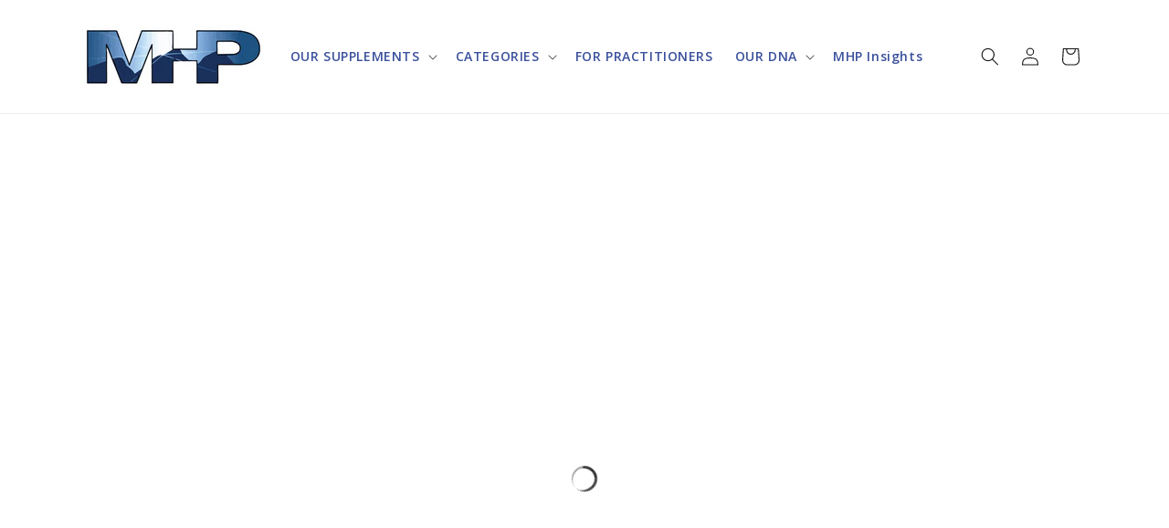

--- FILE ---
content_type: text/css
request_url: https://mhpvitamins.com/cdn/shop/t/78/assets/boost-sd-custom.css?v=1768993975782
body_size: -371
content:
.boost-sd__product-image-img{background:unset;height:100%;position:absolute;object-fit:contain;transition:transform var(--boostsd-product-image-transition-time) ease;width:100%;bottom:0;left:0;right:0;top:0}.boost-sd__product-title,.boost-sd__product-vendor{word-break:break-word;overflow:hidden;text-overflow:ellipsis;white-space:nowrap}.boost-sd__product-label-text{min-width:unset;max-width:unset}.boost-sd__filter-option.boost-sd__filter-option-range-slider.boost-sd__filter-option-range-slider--style-1{display:none}
/*# sourceMappingURL=/cdn/shop/t/78/assets/boost-sd-custom.css.map?v=1768993975782 */


--- FILE ---
content_type: text/javascript
request_url: https://mhpvitamins.com/cdn/shop/t/78/assets/boost-sd-custom.js?v=1768993975782
body_size: -210
content:
const customize={updateProductItemGrid:componentRegistry=>{componentRegistry.useComponentPlugin("ProductItem",{name:"Hide price",enabled:!0,apply:()=>({afterRender(element){try{let productData=element.getParams().props.product,productId=productData.id;productData?.split_product&&(productId=productData.variant_id);let productItem=document.querySelector('[data-product-id="'+productId+'"]'),customerIsLoggedIn=window.boostSDData?.customer?.isLogged,customerTag=window.boostSDData?.customer?.tags;productItem&&(customerIsLoggedIn==!1||!customerTag.some(tag=>tag.includes("practitioner")))&&(productItem.querySelector(".boost-sd__product-price")?.remove(),productItem.querySelector(".boost-sd__button")?.remove())}catch(e){console.warn(e)}}})})},updateProductItemISW:componentRegistry=>{componentRegistry.useComponentPlugin("SearchProductItem",{name:"Customize product item ISW",enabled:!0,apply:()=>({afterRender(element){try{let productData=element.getParams().props.product,productId=productData.id;productData?.split_product&&(productId=productData.variant_id);let productItem=document.querySelector('.boost-sd__suggestion-queries-item--product[data-id="'+productId+'"]'),customerIsLoggedIn=window.boostSDData?.customer?.isLogged,customerTag=window.boostSDData?.customer?.tags;productItem&&(customerIsLoggedIn==!1||!customerTag.some(tag=>tag.includes("practitioner")))&&productItem.querySelector(".boost-sd__suggestion-queries-item-price")?.remove();debugger}catch(e){console.warn(e)}}})})}};window.__BoostCustomization__=(window.__BoostCustomization__??[]).concat([customize.updateProductItemGrid,customize.updateProductItemISW]);
//# sourceMappingURL=/cdn/shop/t/78/assets/boost-sd-custom.js.map?v=1768993975782
